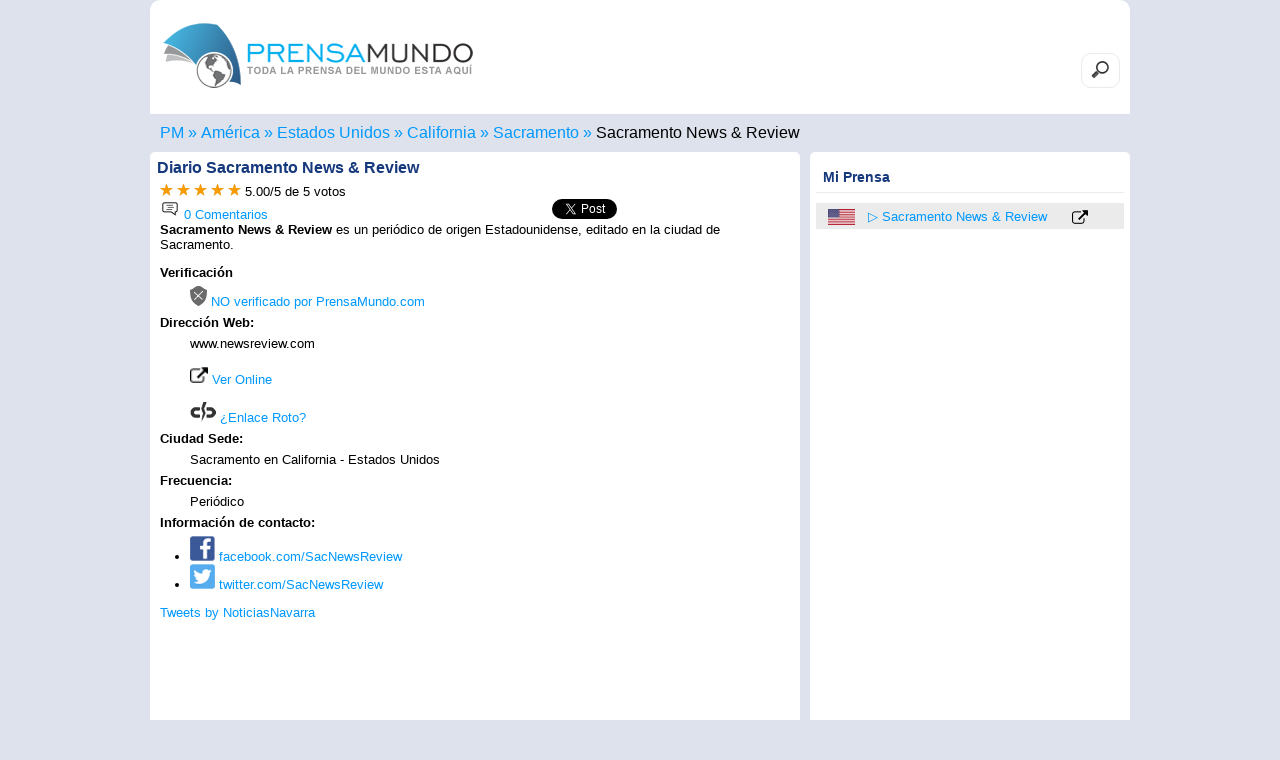

--- FILE ---
content_type: text/html; charset=UTF-8
request_url: https://www.prensamundo.com/estados-unidos/sacramento/sacramento-news-review.html
body_size: 11798
content:
<!DOCTYPE html>
<html lang="es">
	<head>
		<meta charset="utf-8">
		<title>▷ Sacramento News & Review - Sacramento - PrensaMundo.com</title>
		
		<meta name="DC.language" content="es"><meta name="viewport" content="width=device-width,initial-scale=1"><!--[if lt IE 9]><script src="http://html5shiv.googlecode.com/svn/trunk/html5.js"></script><![endif]--><link rel="icon" href="https://www.prensamundo.com/favicon.ico" sizes="16x16 32x32 48x48" type="image/vnd.microsoft.icon"><link rel='stylesheet' type='text/css' href='../../..//css/prensamundo.css' media="all"><link rel="canonical" href="https://www.prensamundo.com/estados-unidos/sacramento/sacramento-news-review.html" /><link rel="alternate" hreflang="x-default" href="https://www.prensamundo.com/estados-unidos/sacramento/sacramento-news-review.html"><meta name="robots" content="index, follow"><meta name="googlebot" content="index, follow"><script type="text/javascript" src="../../../js/js.js" async></script><script async src="//pagead2.googlesyndication.com/pagead/js/adsbygoogle.js"></script><script async>(adsbygoogle = window.adsbygoogle || []).push({google_ad_client: "ca-pub-1212625203745378",enable_page_level_ads: true});</script><!-- Global site tag (gtag.js) - Google Analytics --><script async src="https://www.googletagmanager.com/gtag/js?id=UA-7504768-1"></script><script>window.dataLayer = window.dataLayer || [];function gtag(){dataLayer.push(arguments);}gtag('js', new Date());gtag('config', 'UA-7504768-1');</script><script>var esdiario=false;</script>		<meta name="Keywords" content="Sacramento News & Review, diarios, periodicos diarios, prensa, periodicos, digital, prensa escrita, informacion, noticias, actualidad,Sacramento, Estados Unidos">
		<meta name="description" content="Periódico Sacramento News & Review ofrece sus servicios en la ciudad de Sacramento, el diario Sacramento News & Review contiene información actualizada de lo que acontece en Sacramento de Estados Unidos  en PrensaMundo.com">
		<script>esdiario=true; var externo="out";</script>
		<script type="text/javascript">var votacionActual= 10;</script>
		<meta property="og:url"           content="https://www.prensamundo.com/estados-unidos/sacramento/sacramento-news-review.html" />
		<meta property="og:type"          content="website" />
		<meta property="og:title"         content="Sacramento News & Review - PrensaMundo.com" />
		<meta property="og:description"   content="Periódico Sacramento News & Review ofrece sus servicios en la ciudad de Sacramento, el diario Sacramento News & Review contiene información actualizada de lo que acontece en Sacramento de Estados Unidos" />
		<meta property="og:image"         content="https://www.prensamundo.com/nuevas_banderas/logo-prensamundo.png" />
		<link rel="alternate" href="https://jornais.prensamundo.com/estados-unidos/sacramento/sacramento-news-review.html" hreflang="pt" />
		<link rel="alternate" href="https://newspapers.prensamundo.com/united-states/sacramento/sacramento-news-review.html" hreflang="en" />
		<link rel="alternate" href="https://journaux.prensamundo.com/etats-unis/sacramento/sacramento-news-review.html" hreflang="fr" />
		<link rel="alternate" href="https://giornali.prensamundo.com/stati-uniti/sacramento/sacramento-news-review.html" hreflang="it" />
<script type="application/ld+json">
{
  "@context": "https://schema.org/", 
  "@type": "BreadcrumbList", 
  "itemListElement": [{
    "@type": "ListItem", 
    "position": 1, 
    "name": "Prensa Mundo",
    "item": "https://www.prensamundo.com"  
  },{
    "@type": "ListItem", 
    "position": 2, 
    "name": "América",
    "item": "https://www.prensamundo.com/america.htm"  
  },{
    "@type": "ListItem", 
    "position": 3, 
    "name": "Estados Unidos",
    "item": "https://www.prensamundo.com/estados-unidos.html"  
  }  ,{
    "@type": "ListItem", 
    "position": 4, 
    "name": "California",
    "item": "https://www.prensamundo.com/estados-unidos/california.htm"  
  }
    ,{
    "@type": "ListItem", 
    "position": 5, 
    "name": "Sacramento",
    "item": "https://www.prensamundo.com/estados-unidos/sacramento.html"  
  },{
    "@type": "ListItem", 
    "position": 6, 
    "name": "Sacramento News & Review",
    "item": "https://www.prensamundo.com/estados-unidos/sacramento/sacramento-news-review.html"  
  }]
}
</script>
   </head>
   <body onload="visitas('9646','../../../');refreX('../../../nuevas_banderas/');">
         <header><figure><a href="https://www.prensamundo.com/" title='Prensa del Mundo en Español'><img src="../../../nuevas_banderas/logo-prensamundo.png" width="310" height='85' alt="Prensa escrita y prensa digital en español" title="Prensa Mundial en español" /></a></figure><form method='post' action='../../../buscardiario.php' id='busca' class='busca'><input type="search" placeholder="Buscar en PrensaMundo" name="palabra" minlength="2" maxlength='30' required></form></header>      <nav class='caja'><ul class="breadcrumb"><li><a href="https://www.prensamundo.com/" title="Inicio"><span>PM</span></a></li><li><a href="../../../america.htm" title='Periódicos Americanos'><span>América</span></a></li><li><a href="../../../estados-unidos.html" title='Periódicos Estadounidenses'><span>Estados Unidos</span></a></li><li><a href="../../../estados-unidos/california.htm" title='Periódicos en California'><span>California</span></a></li><li><a href="../../../estados-unidos/sacramento.html" title='Periódicos en Sacramento'><span>Sacramento</span></a></li><li><a href="../../../estados-unidos/sacramento/sacramento-news-review.html" title="Medio informativo Sacramento News & Review"><span>Sacramento News & Review</span></a></li></ul></nav>
	<div id="fb-root"></div>
  <script>(function(d, s, id) {
    var js, fjs = d.getElementsByTagName(s)[0];
    if (d.getElementById(id)) return;
    js = d.createElement(s); js.id = id;
	js.async=true;
    js.src = "https://connect.facebook.net/es_ES/sdk.js#xfbml=1&version=v3.0";
    fjs.parentNode.insertBefore(js, fjs);
  }(document, 'script', 'facebook-jssdk'));</script>
      <section>
        <article>
			<aside class='bloque1'>
			<div>
				<h1>Diario <span class='fn'>Sacramento News & Review</span></h1>
				<div id='subh1'>
				<div id='forDes'>
					<span><span class="estrellas">
					<span><a onmouseover="cargar(1,'../../../nuevas_banderas/');" href="javascript:slc(1,9646,'../../../');" onmouseout="refreX('../../../nuevas_banderas/')" title='Deficiente'><img id="est1" height="12" width="13" src="../../../nuevas_banderas/starsi.gif" alt='Deficiente' title='1 - Deficiente' /></a></span>
					<span><a onmouseover="cargar(2,'../../../nuevas_banderas/');" href="javascript:slc(2,9646,'../../../');" onmouseout="refreX('../../../nuevas_banderas/')" title='Regular'><img id="est2" height="12" width="13" src="../../../nuevas_banderas/starno.gif" alt='Regular' title='2 - Regular' /></a></span>
					<span><a onmouseover="cargar(3,'../../../nuevas_banderas/');" href="javascript:slc(3,9646,'../../../');" onmouseout="refreX('../../../nuevas_banderas/')" title='Bueno'><img id="est3" height="12" width="13" src="../../../nuevas_banderas/starno.gif" alt='Bueno' title='3 - Bueno' /></a></span>
					<span><a onmouseover="cargar(4,'../../../nuevas_banderas/');" href="javascript:slc(4,9646,'../../../');" onmouseout="refreX('../../../nuevas_banderas/')" title='Muy bueno'><img id="est4" height="12" width="13" src="../../../nuevas_banderas/starno.gif" alt='Muy bueno' title='4 - Muy bueno' /></a></span>
					<span><a onmouseover="cargar(5,'../../../nuevas_banderas/');" href="javascript:slc(5,9646,'../../../');" onmouseout="refreX('../../../nuevas_banderas/')" title='Excelente'><img id="est5" height="12" width="13" src="../../../nuevas_banderas/starno.gif" alt='Excelente' title='Excelente' /></a></span> 
					</span>
					</span>
					
					<span> <span class="average" id="avg">5.00</span>/<span class="best">5</span>
					</span> de <span class="votes" id="votos">5</span> votos 
					<span id='mensaje'></span>
				</div>
				
				</div>
				
				</div>
				<div class='shares'><div class='flotaizq'><a href='#comentarios' title="0 Comentarios para Sacramento News & Review"><img src='../../../nuevas_banderas/comentarios.png' width='20' height='20' alt="0 Comentarios Sacramento News & Review" title="0 Comentarios Sacramento News & Review"> 0 Comentarios</a></div>				<div class="fb-like" data-href="http://www.prensamundo.com/estados-unidos/sacramento/sacramento-news-review.html" data-layout="button_count" data-action="like" data-size="small" data-show-faces="true" data-share="true"></div><span class='twit'><a href="http://twitter.com/share" class="twitter-share-button" data-count="none">Tweet</a><script type="text/javascript">// <![CDATA[
(function() {
        var twitterScriptTag = document.createElement('script');
        twitterScriptTag.type = 'text/javascript';
        twitterScriptTag.async = true;
        twitterScriptTag.src = '//platform.twitter.com/widgets.js';
        var s = document.getElementsByTagName('script')[0];
        s.parentNode.insertBefore(twitterScriptTag, s);
})();
// ]]></script></span></div>
				</div>
								<div class='p'><p>				<div><strong>Sacramento News & Review</strong> es un periódico de origen Estadounidense, editado en la ciudad de Sacramento.</div>								<div class='publicidadInterna'><script async src="//pagead2.googlesyndication.com/pagead/js/adsbygoogle.js"></script><!-- PM2019_Bloque1_1 --><ins class="adsbygoogle" style="display:block" data-ad-client="ca-pub-1212625203745378" data-full-width-responsive="true"></ins>
<script>
    if (Math.random() < .5) {
      mySlotId = '7391308623';//PM2019_Bloque1_1
	  AdFormat="auto"
    } else {
      mySlotId = '5433964704';//PM2020_LinksB1
	  AdFormat="link"
    }
    (adsbygoogle = window.adsbygoogle || []).push({
      params: { google_ad_slot: mySlotId,google_ad_format:AdFormat }
    });
</script></div>				<dl>
				<dt>Verificación</dt><dd><span><a href='#' title='Periódico Sin Verificar por PrensaMundo.com'><img src='../../../nuevas_banderas/nook.png' width='17' height='20' alt='Diario no Verificado'> NO verificado por PrensaMundo.com</a></span></dd>
																<dt>Dirección Web: </dt><dd>www.newsreview.com <br><br><div><a href='http://www.prensamundo.com/estados-unidos/sacramento/sacramento-news-review/online.html' rel='nofollow' title="Ver Online Sacramento News & Review" target='_blank'><img src='../../../nuevas_banderas/link-externo.png' width='18' height='18' alt="Enlace Externo Sacramento News & Review" title="Enlace Externo Sacramento News & Review"> Ver Online</a></div><br><div class=''><a href= "javascript:enlaceRoto('www.newsreview.com','../../../')" title='Reportar Enlace Roto'><img src='../../../nuevas_banderas/enlace-roto.gif' width='26' height='20' alt="Reporte Enlace Roto Sacramento News & Review" title="Reporte Enlace Roto Sacramento News & Review"> ¿Enlace Roto?</a></div></dd>
																<dt>Ciudad Sede:</dt><dd>Sacramento en California - Estados Unidos</dd>
								<dt>Frecuencia: </dt><dd>Periódico</dd>
																								<dt>Información de contacto: </dt>
				<dd>
				<ul>
					<li><a href='https://facebook.com/SacNewsReview' title='Facebook Sacramento News & Review'><img src='../../../nuevas_banderas/pm-facebook.png' alt='Cuenta Facebook Sacramento News & Review' title='Facebook Sacramento News & Review' width='25' height='25'> facebook.com/SacNewsReview</a></li>					<li><a href='https://twitter.com/SacNewsReview' title='Twitter Sacramento News & Review'><img src='../../../nuevas_banderas/pm-twitter.png' alt='Cuenta Twitter Sacramento News & Review' title='Twitter Sacramento News & Review' width='25' height='25'> twitter.com/SacNewsReview</a></li>																			</ul>
				</dd>
												</dl>
								<div id='twits'><a class="twitter-timeline" href="https://twitter.com/SacNewsReview?ref_src=twsrc%5Etfw"  data-width="100%" data-height="400" data-tweet-limit="2">Tweets by NoticiasNavarra</a> <script async src="https://platform.twitter.com/widgets.js" charset="utf-8"></script> </div>				<h2 id='comentarios'><img src='../../../nuevas_banderas/comentarios.png' width='20' height='20' alt='Comentarios Sacramento News & Review' title='Comentarios Sacramento News & Review'> Comentarios y opiniones del diario Sacramento News & Review</h2><div class='sep sep2'>Se el/la primero/a en comentar sobre el periódico Sacramento News & Review</div><form method='post' name='f1' id='idenvio' action='#enviado'><fieldset><legend>Escriba su comentario</legend><div class='gray2'>PrensaMundo.com se reserva el derecho de eliminar comentarios que se consideren fuera de lugar, sin necesidad de comunicación previa al usuario.</div><label><input id="nombre" name="nombre" type="text" placeholder="(*) Ingrese su nombre" required size="50"></label><label><input id="email" name="email" type="email" placeholder="(*) Correo electrónico (no será publicado)" required size="50"></label><label><textarea id="comentario" name="comentario" placeholder="(*) Comentario...(Permitido 600 caracteres)" required maxlength="600"></textarea></label><input type='hidden' name='iddiarioX' id='iddiarioX' value='9646'><input type='button' value='Enviar Comentario' class='btn' onclick='validar2(this.form,"../../../")'><div class='msg'>(*) Campo obligatorio</div></fieldset></form>				</p>
				</div>
			</aside>
			
			<aside class='bloque2'>
			<script>
if (esdiario){
	var url=location.href;
	url=url.split("mundo.com/");
	url=url[1];
	url=url.split("#");
	url=url[0];
	var pais=url.split("/");
	pais=pais[0];
	url=url+","+pais+","+externo;
	var diario=document.title;
	diario=diario.split(" - ");
	diario=diario[0];
	for(i=10;i>0;i--){
			j=i-1;
			if (getCookie("url"+i)==url) { 
				setCookie("per"+i, "", 0);
				setCookie("url"+i, "", 0);
				for (ii=i;ii<=10;ii++){
					ji=ii+1;
					setCookie("per"+ii, getCookie("per"+ji), 365);
					setCookie("url"+ii, getCookie("url"+ji), 365);
				}
			}
	}
	for(i=10;i>1;i--){
			j=i-1;
			if (getCookie("url"+i)!=url) {					
				setCookie("per"+i, getCookie("per"+j), 365);
				setCookie("url"+i, getCookie("url"+j), 365);
			}
	}
	setCookie("per"+1, diario, 365);
	setCookie("url"+1, url, 365);
}
function elim(n){
	setCookie("per"+n, "", 0);
	setCookie("url"+n, "", 0);
	for (ii=n;ii<=10;ii++){
		ji=ii+1;
		setCookie("per"+ii, getCookie("per"+ji), 365);
		setCookie("url"+ii, getCookie("url"+ji), 365);
	}
	location.reload();
	
	/*
	var node = document.getElementById('der' + n);
	node.parentNode.removeChild(node);*/
}
</script>
<script>
if (getCookie("per"+1)!="") document.write("<h2>Mi Prensa</h2><ul class='ulder' id='XXX'>");
if (location.pathname=='/') finar=6;else finar=10;
for(i=1;i<=finar;i++){
		if (getCookie("per"+i)!="") {
			soplit = getCookie("url"+i).split(',');
			uno=soplit[0];
			resoplit= uno.split('/');
						resoplit[2]=resoplit[2].replace(".html", "");
						document.write("<li id='der"+i+"'><a href='../../../"+soplit[1]+".html' title='"+soplit[1]+"'><img src='../../../nuevas_banderas/"+soplit[1]+".png' width='27' height='16'></a> <a href='../../../"+soplit[0]+"'>"+getCookie("per"+i)+"</a>");
			if (soplit[2]=="in")
			document.write("<a href='../../../"+resoplit[0]+"/"+resoplit[1]+"/"+resoplit[2]+".html' title='Ver "+getCookie("per"+i)+"'><img src='../../../nuevas_banderas/link-interno.png' width='16' height='16' alt='Enlace Diario "+getCookie("per"+i)+"'></a><a href='javascript:elim("+i+")' class='elim' title='Eliminar de la lista'>X</a></li>");
			else 
			document.write("<a href='../../../"+resoplit[0]+"/"+resoplit[1]+"/"+resoplit[2]+"/online.html' title='Ver Online "+getCookie("per"+i)+"' target='_blank'><img src='../../../nuevas_banderas/link-externo.png' width='16' height='16' alt='Enlace Externo Diario "+getCookie("per"+i)+"'></a><a href='javascript:elim("+i+")' class='elim' title='Eliminar de la lista'>X</a></li>");
		}
	}
if (getCookie("per"+1)!="") document.write("</ul>");
</script>
			<div class='pubDerecha'><script async src="https://pagead2.googlesyndication.com/pagead/js/adsbygoogle.js"></script><!-- PM Links resp dere --><ins class="adsbygoogle" style="display:block;width:300px;height:250px" data-ad-client="ca-pub-1212625203745378" data-ad-slot="9581622532" data-ad-format="link" data-full-width-responsive="true"></ins><script> (adsbygoogle = window.adsbygoogle || []).push({});</script></div>			<h2>Prensa de Hoy</h2><ul class='ulder'>
<li><a href='../../../polonia.html' title='Polonia'><img src='../../../nuevas_banderas/polonia.png' width='27' height='16' alt='Polonia' title='Polonia'></a><a href='../../../polonia/varsovia/gazeta-polska-codziennie.html' title="Gazeta Polska Codziennie">Gazeta Polska Codziennie</a><a href='../../../polonia/varsovia/gazeta-polska-codziennie/online.html' rel='nofollow' title="Ver Gazeta Polska Codziennie" target='_blank'><img src='../../../nuevas_banderas/link-externo.png' width='16' height='16' alt="Ver Gazeta Polska Codziennie" title="Ver Gazeta Polska Codziennie"></a></li><li><a href='../../../estados-unidos.html' title='Estados Unidos'><img src='../../../nuevas_banderas/estados-unidos.png' width='27' height='16' alt='Estados Unidos' title='Estados Unidos'></a><a href='../../../estados-unidos/fayette-pa/daily-courier.html' title="Daily Courier">Daily Courier</a><a href='../../../estados-unidos/fayette-pa/daily-courier/online.html' rel='nofollow' title="Ver Daily Courier" target='_blank'><img src='../../../nuevas_banderas/link-externo.png' width='16' height='16' alt="Ver Daily Courier" title="Ver Daily Courier"></a></li><li><a href='../../../uruguay.html' title='Uruguay'><img src='../../../nuevas_banderas/uruguay.png' width='27' height='16' alt='Uruguay' title='Uruguay'></a><a href='../../../uruguay/guichon/el-guichonense.html' title="El Guichonense">El Guichonense</a><a href='../../../uruguay/guichon/el-guichonense/online.html' rel='nofollow' title="Ver El Guichonense" target='_blank'><img src='../../../nuevas_banderas/link-externo.png' width='16' height='16' alt="Ver El Guichonense" title="Ver El Guichonense"></a></li><li><a href='../../../estados-unidos.html' title='Estados Unidos'><img src='../../../nuevas_banderas/estados-unidos.png' width='27' height='16' alt='Estados Unidos' title='Estados Unidos'></a><a href='../../../estados-unidos/morris-minnesota/morris-sun-tribune.html' title="Morris Sun and Tribune">Morris Sun and Tribune</a><a href='../../../estados-unidos/morris-minnesota/morris-sun-tribune/online.html' rel='nofollow' title="Ver Morris Sun and Tribune" target='_blank'><img src='../../../nuevas_banderas/link-externo.png' width='16' height='16' alt="Ver Morris Sun and Tribune" title="Ver Morris Sun and Tribune"></a></li><li><a href='../../../mexico.html' title='Mexico'><img src='../../../nuevas_banderas/mexico.png' width='27' height='16' alt='Mexico' title='Mexico'></a><a href='../../../mexico/mexico-df/diario-oficial-en-terra.html' title="Diario Oficial En Terra">Diario Oficial En Terra</a><a href='../../../mexico/mexico-df/diario-oficial-en-terra/online.html' rel='nofollow' title="Ver Diario Oficial En Terra" target='_blank'><img src='../../../nuevas_banderas/link-externo.png' width='16' height='16' alt="Ver Diario Oficial En Terra" title="Ver Diario Oficial En Terra"></a></li><li><a href='../../../estados-unidos.html' title='Estados Unidos'><img src='../../../nuevas_banderas/estados-unidos.png' width='27' height='16' alt='Estados Unidos' title='Estados Unidos'></a><a href='../../../estados-unidos/battle-mountain/mountain-bugle.html' title="Mountain Bugle">Mountain Bugle</a><a href='../../../estados-unidos/battle-mountain/mountain-bugle/online.html' rel='nofollow' title="Ver Mountain Bugle" target='_blank'><img src='../../../nuevas_banderas/link-externo.png' width='16' height='16' alt="Ver Mountain Bugle" title="Ver Mountain Bugle"></a></li></ul>			</aside>
		</article>
		<aside class='mod1'>
<h2>Prensa en Español</h2>
<ul><li><a href='https://www.prensamundo.com/estados-unidos.html' title='Estados Unidos'><img src='https://www.prensamundo.com/nuevas_banderas/estados-unidos.png' width='56' height='33' alt='Estados Unidos' title='Estados Unidos'></a></li><li><a href='https://www.prensamundo.com/mexico.html' title='Mexico'><img src='https://www.prensamundo.com/nuevas_banderas/mexico.png' width='56' height='33' alt='Mexico' title='Mexico'></a></li><li><a href='https://www.prensamundo.com/argentina.html' title='Argentina'><img src='https://www.prensamundo.com/nuevas_banderas/argentina.png' width='56' height='33' alt='Argentina' title='Argentina'></a></li><li><a href='https://www.prensamundo.com/espana.html' title='España'><img src='https://www.prensamundo.com/nuevas_banderas/espana.png' width='56' height='33' alt='España' title='España'></a></li><li><a href='https://www.prensamundo.com/venezuela.html' title='Venezuela'><img src='https://www.prensamundo.com/nuevas_banderas/venezuela.png' width='56' height='33' alt='Venezuela' title='Venezuela'></a></li><li><a href='https://www.prensamundo.com/chile.html' title='Chile'><img src='https://www.prensamundo.com/nuevas_banderas/chile.png' width='56' height='33' alt='Chile' title='Chile'></a></li><li><a href='https://www.prensamundo.com/el-salvador.html' title='El Salvador'><img src='https://www.prensamundo.com/nuevas_banderas/el-salvador.png' width='56' height='33' alt='El Salvador' title='El Salvador'></a></li><li><a href='https://www.prensamundo.com/colombia.html' title='Colombia'><img src='https://www.prensamundo.com/nuevas_banderas/colombia.png' width='56' height='33' alt='Colombia' title='Colombia'></a></li><li><a href='https://www.prensamundo.com/peru.html' title='Perú'><img src='https://www.prensamundo.com/nuevas_banderas/peru.png' width='56' height='33' alt='Perú' title='Perú'></a></li><li><a href='https://www.prensamundo.com/ecuador.html' title='Ecuador'><img src='https://www.prensamundo.com/nuevas_banderas/ecuador.png' width='56' height='33' alt='Ecuador' title='Ecuador'></a></li><li><a href='https://www.prensamundo.com/uruguay.html' title='Uruguay'><img src='https://www.prensamundo.com/nuevas_banderas/uruguay.png' width='56' height='33' alt='Uruguay' title='Uruguay'></a></li><li><a href='https://www.prensamundo.com/bolivia.html' title='Bolivia'><img src='https://www.prensamundo.com/nuevas_banderas/bolivia.png' width='56' height='33' alt='Bolivia' title='Bolivia'></a></li><li><a href='https://www.prensamundo.com/honduras.html' title='Honduras'><img src='https://www.prensamundo.com/nuevas_banderas/honduras.png' width='56' height='33' alt='Honduras' title='Honduras'></a></li><li><a href='https://www.prensamundo.com/costa-rica.html' title='Costa Rica'><img src='https://www.prensamundo.com/nuevas_banderas/costa-rica.png' width='56' height='33' alt='Costa Rica' title='Costa Rica'></a></li><li><a href='https://www.prensamundo.com/guatemala.html' title='Guatemala'><img src='https://www.prensamundo.com/nuevas_banderas/guatemala.png' width='56' height='33' alt='Guatemala' title='Guatemala'></a></li><li><a href='https://www.prensamundo.com/paraguay.html' title='Paraguay'><img src='https://www.prensamundo.com/nuevas_banderas/paraguay.png' width='56' height='33' alt='Paraguay' title='Paraguay'></a></li><li><a href='https://www.prensamundo.com/panama.html' title='Panama'><img src='https://www.prensamundo.com/nuevas_banderas/panama.png' width='56' height='33' alt='Panama' title='Panama'></a></li><li><a href='https://www.prensamundo.com/republica-dominicana.html' title='Republica Dominicana'><img src='https://www.prensamundo.com/nuevas_banderas/republica-dominicana.png' width='56' height='33' alt='República Dominicana' title='República Dominicana'></a></li><li><a href='https://www.prensamundo.com/cuba.html' title='Cuba'><img src='https://www.prensamundo.com/nuevas_banderas/cuba.png' width='56' height='33' alt='Cuba' title='Cuba'></a></li><li><a href='https://www.prensamundo.com/puerto-rico.html' title='Puerto Rico'><img src='https://www.prensamundo.com/nuevas_banderas/puerto-rico.png' width='56' height='33' alt='Puerto Rico' title='Puerto Rico'></a></li><li><a href='https://www.prensamundo.com/nicaragua.html' title='Nicaragua'><img src='https://www.prensamundo.com/nuevas_banderas/nicaragua.png' width='56' height='33' alt='Nicaragua' title='Nicaragua'></a></li></ul></aside>		<script>function act10(num,t){document.getElementById(t+"1").className = "inact";document.getElementById(t+"2").className = "inact";document.getElementById(t+"3").className = "inact";document.getElementById(t+""+num).className = "act";document.getElementById(t+'101').className='invisible';document.getElementById(t+'102').className='invisible';document.getElementById(t+'103').className='invisible';document.getElementById(t+'10'+num).className='visible';}</script>
<aside class='mod2' id='t10menu'><h2><a href='https://www.prensamundo.com/top-10-prensa.php' title='Ranking Mundial'>Top 10 Diarios</a> en español</h2><ul class='t10menu'><li class='act' id='t1'><a href='#t10menu' title='Top 10 Visitas a periódicos en PrensaMundo.com' onclick='act10("1","t")'>+ Visitados</a></li><li class='inact' id='t2'><a href='#t10menu' title='Top 10 diarios Ranking Mundial' onclick='act10("2","t")'><span class='no768'>Mejor</span> <span>Ranking</span></a></li><li class='inact' id='t3'><a href='#t10menu' title='Top 10 prensa mejor valorada' onclick='act10("3","t")'><span class='no768'>Mejores</span> <span>Votados</span></a></li></ul><ul id='t101' class='visible'><li><span><a href='#' title='Periódico no Verificado por PrensaMundo.com'><img src='https://www.prensamundo.com/nuevas_banderas/nook.png' width='17' height='20' alt='Diario no Verificado' title='Periodico no Verificado'></a></span><span  class='sp2'><a href='https://www.prensamundo.com/el-salvador/san-salvador/la-pagina.html' title="La Página">La Página</a></span><span class='flotader'><a href='https://www.prensamundo.com/el-salvador.html' title="El Salvador"><img src='https://www.prensamundo.com/nuevas_banderas/el-salvador.png' width='27' height='16' alt='El Salvador' title='El Salvador'></a></span><span class='flotader'>4 <img src='https://www.prensamundo.com/nuevas_banderas/starsi.gif' width='13' height='12' alt='4 Estrellas' title='4 Estrellas'></span><span class='flotader'><a href='../../../el-salvador/san-salvador/la-pagina/online.html' title="Ver La Página" target='_blank'><img src='https://www.prensamundo.com/nuevas_banderas/link-externo.png' width='16' height='16' alt="Ver La Página" title="Ver La Página"></a></span></li><li><span><a href='#' title='Periódico no Verificado por PrensaMundo.com'><img src='https://www.prensamundo.com/nuevas_banderas/nook.png' width='17' height='20' alt='Diario no Verificado' title='Periodico no Verificado'></a></span><span  class='sp2'><a href='https://www.prensamundo.com/el-salvador/san-salvador/el-diario-de-hoy.html' title="El Diario de Hoy">El Diario de Hoy</a></span><span class='flotader'><a href='https://www.prensamundo.com/el-salvador.html' title="El Salvador"><img src='https://www.prensamundo.com/nuevas_banderas/el-salvador.png' width='27' height='16' alt='El Salvador' title='El Salvador'></a></span><span class='flotader'>5 <img src='https://www.prensamundo.com/nuevas_banderas/starsi.gif' width='13' height='12' alt='5 Estrellas' title='5 Estrellas'></span><span class='flotader'><a href='../../../el-salvador/san-salvador/el-diario-de-hoy/online.html' title="Ver El Diario de Hoy" target='_blank'><img src='https://www.prensamundo.com/nuevas_banderas/link-externo.png' width='16' height='16' alt="Ver El Diario de Hoy" title="Ver El Diario de Hoy"></a></span></li><li><span><a href='#' title='Periódico no Verificado por PrensaMundo.com'><img src='https://www.prensamundo.com/nuevas_banderas/nook.png' width='17' height='20' alt='Diario no Verificado' title='Periodico no Verificado'></a></span><span  class='sp2'><a href='https://www.prensamundo.com/el-salvador/san-salvador/la-prensa-grafica.html' title="La Prensa Gráfica">La Prensa Gráfica</a></span><span class='flotader'><a href='https://www.prensamundo.com/el-salvador.html' title="El Salvador"><img src='https://www.prensamundo.com/nuevas_banderas/el-salvador.png' width='27' height='16' alt='El Salvador' title='El Salvador'></a></span><span class='flotader'>5 <img src='https://www.prensamundo.com/nuevas_banderas/starsi.gif' width='13' height='12' alt='5 Estrellas' title='5 Estrellas'></span><span class='flotader'><a href='../../../el-salvador/san-salvador/la-prensa-grafica/online.html' title="Ver La Prensa Gráfica" target='_blank'><img src='https://www.prensamundo.com/nuevas_banderas/link-externo.png' width='16' height='16' alt="Ver La Prensa Gráfica" title="Ver La Prensa Gráfica"></a></span></li><li><span><a href='#' title='Periódico no Verificado por PrensaMundo.com'><img src='https://www.prensamundo.com/nuevas_banderas/nook.png' width='17' height='20' alt='Diario no Verificado' title='Periodico no Verificado'></a></span><span  class='sp2'><a href='https://www.prensamundo.com/chile/santiago-de-chile/la-nacion.html' title="La Nacion">La Nacion</a></span><span class='flotader'><a href='https://www.prensamundo.com/chile.html' title="Chile"><img src='https://www.prensamundo.com/nuevas_banderas/chile.png' width='27' height='16' alt='Chile' title='Chile'></a></span><span class='flotader'>4 <img src='https://www.prensamundo.com/nuevas_banderas/starsi.gif' width='13' height='12' alt='4 Estrellas' title='4 Estrellas'></span><span class='flotader'><a href='../../../chile/santiago-de-chile/la-nacion/online.html' title="Ver La Nacion" target='_blank'><img src='https://www.prensamundo.com/nuevas_banderas/link-externo.png' width='16' height='16' alt="Ver La Nacion" title="Ver La Nacion"></a></span></li><li><span><a href='#' title='Periódico no Verificado por PrensaMundo.com'><img src='https://www.prensamundo.com/nuevas_banderas/nook.png' width='17' height='20' alt='Diario no Verificado' title='Periodico no Verificado'></a></span><span  class='sp2'><a href='https://www.prensamundo.com/mexico/puerto-vallarta/siempre-libres.html' title="El Sol - Siempre Libres">El Sol - Siempre Libres</a></span><span class='flotader'><a href='https://www.prensamundo.com/mexico.html' title="Mexico"><img src='https://www.prensamundo.com/nuevas_banderas/mexico.png' width='27' height='16' alt='Mexico' title='Mexico'></a></span><span class='flotader'>3 <img src='https://www.prensamundo.com/nuevas_banderas/starsi.gif' width='13' height='12' alt='3 Estrellas' title='3 Estrellas'></span><span class='flotader'><a href='../../../mexico/puerto-vallarta/siempre-libres/online.html' title="Ver El Sol - Siempre Libres" target='_blank'><img src='https://www.prensamundo.com/nuevas_banderas/link-externo.png' width='16' height='16' alt="Ver El Sol - Siempre Libres" title="Ver El Sol - Siempre Libres"></a></span></li><li><span><a href='#' title='Periódico no Verificado por PrensaMundo.com'><img src='https://www.prensamundo.com/nuevas_banderas/nook.png' width='17' height='20' alt='Diario no Verificado' title='Periodico no Verificado'></a></span><span  class='sp2'><a href='https://www.prensamundo.com/espana/madrid/marca.html' title="Marca">Marca</a></span><span class='flotader'><a href='https://www.prensamundo.com/espana.html' title="España"><img src='https://www.prensamundo.com/nuevas_banderas/espana.png' width='27' height='16' alt='España' title='España'></a></span><span class='flotader'>4 <img src='https://www.prensamundo.com/nuevas_banderas/starsi.gif' width='13' height='12' alt='4 Estrellas' title='4 Estrellas'></span><span class='flotader'><a href='../../../espana/madrid/marca/online.html' title="Ver Marca" target='_blank'><img src='https://www.prensamundo.com/nuevas_banderas/link-externo.png' width='16' height='16' alt="Ver Marca" title="Ver Marca"></a></span></li><li><span><a href='#' title='Periódico no Verificado por PrensaMundo.com'><img src='https://www.prensamundo.com/nuevas_banderas/nook.png' width='17' height='20' alt='Diario no Verificado' title='Periodico no Verificado'></a></span><span  class='sp2'><a href='https://www.prensamundo.com/venezuela/caracas/el-nacional.html' title="El Nacional">El Nacional</a></span><span class='flotader'><a href='https://www.prensamundo.com/venezuela.html' title="Venezuela"><img src='https://www.prensamundo.com/nuevas_banderas/venezuela.png' width='27' height='16' alt='Venezuela' title='Venezuela'></a></span><span class='flotader'>5 <img src='https://www.prensamundo.com/nuevas_banderas/starsi.gif' width='13' height='12' alt='5 Estrellas' title='5 Estrellas'></span><span class='flotader'><a href='../../../venezuela/caracas/el-nacional/online.html' title="Ver El Nacional" target='_blank'><img src='https://www.prensamundo.com/nuevas_banderas/link-externo.png' width='16' height='16' alt="Ver El Nacional" title="Ver El Nacional"></a></span></li><li><span><a href='#' title='Periódico no Verificado por PrensaMundo.com'><img src='https://www.prensamundo.com/nuevas_banderas/nook.png' width='17' height='20' alt='Diario no Verificado' title='Periodico no Verificado'></a></span><span  class='sp2'><a href='https://www.prensamundo.com/argentina/buenos-aires/clarin.html' title="Clarín">Clarín</a></span><span class='flotader'><a href='https://www.prensamundo.com/argentina.html' title="Argentina"><img src='https://www.prensamundo.com/nuevas_banderas/argentina.png' width='27' height='16' alt='Argentina' title='Argentina'></a></span><span class='flotader'>5 <img src='https://www.prensamundo.com/nuevas_banderas/starsi.gif' width='13' height='12' alt='5 Estrellas' title='5 Estrellas'></span><span class='flotader'><a href='../../../argentina/buenos-aires/clarin/online.html' title="Ver Clarín" target='_blank'><img src='https://www.prensamundo.com/nuevas_banderas/link-externo.png' width='16' height='16' alt="Ver Clarín" title="Ver Clarín"></a></span></li><li><span><a href='#' title='Periódico no Verificado por PrensaMundo.com'><img src='https://www.prensamundo.com/nuevas_banderas/nook.png' width='17' height='20' alt='Diario no Verificado' title='Periodico no Verificado'></a></span><span  class='sp2'><a href='https://www.prensamundo.com/espana/madrid/el-pais.html' title="El País">El País</a></span><span class='flotader'><a href='https://www.prensamundo.com/espana.html' title="España"><img src='https://www.prensamundo.com/nuevas_banderas/espana.png' width='27' height='16' alt='España' title='España'></a></span><span class='flotader'>5 <img src='https://www.prensamundo.com/nuevas_banderas/starsi.gif' width='13' height='12' alt='5 Estrellas' title='5 Estrellas'></span><span class='flotader'><a href='../../../espana/madrid/el-pais/online.html' title="Ver El País" target='_blank'><img src='https://www.prensamundo.com/nuevas_banderas/link-externo.png' width='16' height='16' alt="Ver El País" title="Ver El País"></a></span></li><li><span><a href='#' title='Periódico no Verificado por PrensaMundo.com'><img src='https://www.prensamundo.com/nuevas_banderas/nook.png' width='17' height='20' alt='Diario no Verificado' title='Periodico no Verificado'></a></span><span  class='sp2'><a href='https://www.prensamundo.com/el-salvador/san-salvador/el-mundo.html' title="El Mundo">El Mundo</a></span><span class='flotader'><a href='https://www.prensamundo.com/el-salvador.html' title="El Salvador"><img src='https://www.prensamundo.com/nuevas_banderas/el-salvador.png' width='27' height='16' alt='El Salvador' title='El Salvador'></a></span><span class='flotader'>3 <img src='https://www.prensamundo.com/nuevas_banderas/starsi.gif' width='13' height='12' alt='3 Estrellas' title='3 Estrellas'></span><span class='flotader'><a href='../../../el-salvador/san-salvador/el-mundo/online.html' title="Ver El Mundo" target='_blank'><img src='https://www.prensamundo.com/nuevas_banderas/link-externo.png' width='16' height='16' alt="Ver El Mundo" title="Ver El Mundo"></a></span></li></ul><ul id='t102' class='invisible'><li><span><img src='https://www.prensamundo.com/nuevas_banderas/nook.png' width='17' height='20' alt='Periódico no Verificado por PrensaMundo.com' title='Diario no Verificado por PrensaMundo.com'></span><span  class='sp2'><a href='https://www.prensamundo.com/china/pekin/xihua.html' title="Xihua">Xihua</a></span><span class='flotader'><a href='https://www.prensamundo.com/china.html' title="China"><img src='https://www.prensamundo.com/nuevas_banderas/china.png' width='27' height='16' alt='China' title='China'></a></span><span class='flotader'>5 <img src='https://www.prensamundo.com/nuevas_banderas/starsi.gif' width='13' height='12' alt='5 Estrellas' title='5 Estrellas'></span><span class='flotader'><a href='../../../china/pekin/xihua/online.html' title="Ver Xihua" target='_blank'><img src='https://www.prensamundo.com/nuevas_banderas/link-externo.png' width='16' height='16' alt="Ver Xihua" title="Ver Xihua"></a></span></li><li><span><img src='https://www.prensamundo.com/nuevas_banderas/nook.png' width='17' height='20' alt='Periódico no Verificado por PrensaMundo.com' title='Diario no Verificado por PrensaMundo.com'></span><span  class='sp2'><a href='https://www.prensamundo.com/espana/madrid/el-pais.html' title="El País">El País</a></span><span class='flotader'><a href='https://www.prensamundo.com/espana.html' title="España"><img src='https://www.prensamundo.com/nuevas_banderas/espana.png' width='27' height='16' alt='España' title='España'></a></span><span class='flotader'>5 <img src='https://www.prensamundo.com/nuevas_banderas/starsi.gif' width='13' height='12' alt='5 Estrellas' title='5 Estrellas'></span><span class='flotader'><a href='../../../espana/madrid/el-pais/online.html' title="Ver El País" target='_blank'><img src='https://www.prensamundo.com/nuevas_banderas/link-externo.png' width='16' height='16' alt="Ver El País" title="Ver El País"></a></span></li><li><span><img src='https://www.prensamundo.com/nuevas_banderas/nook.png' width='17' height='20' alt='Periódico no Verificado por PrensaMundo.com' title='Diario no Verificado por PrensaMundo.com'></span><span  class='sp2'><a href='https://www.prensamundo.com/espana/madrid/marca.html' title="Marca">Marca</a></span><span class='flotader'><a href='https://www.prensamundo.com/espana.html' title="España"><img src='https://www.prensamundo.com/nuevas_banderas/espana.png' width='27' height='16' alt='España' title='España'></a></span><span class='flotader'>4 <img src='https://www.prensamundo.com/nuevas_banderas/starsi.gif' width='13' height='12' alt='4 Estrellas' title='4 Estrellas'></span><span class='flotader'><a href='../../../espana/madrid/marca/online.html' title="Ver Marca" target='_blank'><img src='https://www.prensamundo.com/nuevas_banderas/link-externo.png' width='16' height='16' alt="Ver Marca" title="Ver Marca"></a></span></li><li><span><img src='https://www.prensamundo.com/nuevas_banderas/nook.png' width='17' height='20' alt='Periódico no Verificado por PrensaMundo.com' title='Diario no Verificado por PrensaMundo.com'></span><span  class='sp2'><a href='https://www.prensamundo.com/argentina/buenos-aires/infobae.html' title="Infobae">Infobae</a></span><span class='flotader'><a href='https://www.prensamundo.com/argentina.html' title="Argentina"><img src='https://www.prensamundo.com/nuevas_banderas/argentina.png' width='27' height='16' alt='Argentina' title='Argentina'></a></span><span class='flotader'>5 <img src='https://www.prensamundo.com/nuevas_banderas/starsi.gif' width='13' height='12' alt='5 Estrellas' title='5 Estrellas'></span><span class='flotader'><a href='../../../argentina/buenos-aires/infobae/online.html' title="Ver Infobae" target='_blank'><img src='https://www.prensamundo.com/nuevas_banderas/link-externo.png' width='16' height='16' alt="Ver Infobae" title="Ver Infobae"></a></span></li><li><span><img src='https://www.prensamundo.com/nuevas_banderas/nook.png' width='17' height='20' alt='Periódico no Verificado por PrensaMundo.com' title='Diario no Verificado por PrensaMundo.com'></span><span  class='sp2'><a href='https://www.prensamundo.com/chile/santiago-de-chile/el-mercurio.html' title="El Mercurio">El Mercurio</a></span><span class='flotader'><a href='https://www.prensamundo.com/chile.html' title="Chile"><img src='https://www.prensamundo.com/nuevas_banderas/chile.png' width='27' height='16' alt='Chile' title='Chile'></a></span><span class='flotader'>5 <img src='https://www.prensamundo.com/nuevas_banderas/starsi.gif' width='13' height='12' alt='5 Estrellas' title='5 Estrellas'></span><span class='flotader'><a href='../../../chile/santiago-de-chile/el-mercurio/online.html' title="Ver El Mercurio" target='_blank'><img src='https://www.prensamundo.com/nuevas_banderas/link-externo.png' width='16' height='16' alt="Ver El Mercurio" title="Ver El Mercurio"></a></span></li><li><span><img src='https://www.prensamundo.com/nuevas_banderas/nook.png' width='17' height='20' alt='Periódico no Verificado por PrensaMundo.com' title='Diario no Verificado por PrensaMundo.com'></span><span  class='sp2'><a href='https://www.prensamundo.com/chile/santiago-de-chile/las-ultimas-noticias.html' title="Las Últimas Noticias">Las Últimas Noticias</a></span><span class='flotader'><a href='https://www.prensamundo.com/chile.html' title="Chile"><img src='https://www.prensamundo.com/nuevas_banderas/chile.png' width='27' height='16' alt='Chile' title='Chile'></a></span><span class='flotader'>5 <img src='https://www.prensamundo.com/nuevas_banderas/starsi.gif' width='13' height='12' alt='5 Estrellas' title='5 Estrellas'></span><span class='flotader'><a href='../../../chile/santiago-de-chile/las-ultimas-noticias/online.html' title="Ver Las Últimas Noticias" target='_blank'><img src='https://www.prensamundo.com/nuevas_banderas/link-externo.png' width='16' height='16' alt="Ver Las Últimas Noticias" title="Ver Las Últimas Noticias"></a></span></li><li><span><img src='https://www.prensamundo.com/nuevas_banderas/nook.png' width='17' height='20' alt='Periódico no Verificado por PrensaMundo.com' title='Diario no Verificado por PrensaMundo.com'></span><span  class='sp2'><a href='https://www.prensamundo.com/espana/madrid/as.html' title="As">As</a></span><span class='flotader'><a href='https://www.prensamundo.com/espana.html' title="España"><img src='https://www.prensamundo.com/nuevas_banderas/espana.png' width='27' height='16' alt='España' title='España'></a></span><span class='flotader'>5 <img src='https://www.prensamundo.com/nuevas_banderas/starsi.gif' width='13' height='12' alt='5 Estrellas' title='5 Estrellas'></span><span class='flotader'><a href='../../../espana/madrid/as/online.html' title="Ver As" target='_blank'><img src='https://www.prensamundo.com/nuevas_banderas/link-externo.png' width='16' height='16' alt="Ver As" title="Ver As"></a></span></li><li><span><img src='https://www.prensamundo.com/nuevas_banderas/nook.png' width='17' height='20' alt='Periódico no Verificado por PrensaMundo.com' title='Diario no Verificado por PrensaMundo.com'></span><span  class='sp2'><a href='https://www.prensamundo.com/argentina/salta/el-intrasigente.html' title="El Intrasigente">El Intrasigente</a></span><span class='flotader'><a href='https://www.prensamundo.com/argentina.html' title="Argentina"><img src='https://www.prensamundo.com/nuevas_banderas/argentina.png' width='27' height='16' alt='Argentina' title='Argentina'></a></span><span class='flotader'>5 <img src='https://www.prensamundo.com/nuevas_banderas/starsi.gif' width='13' height='12' alt='5 Estrellas' title='5 Estrellas'></span><span class='flotader'><a href='../../../argentina/salta/el-intrasigente/online.html' title="Ver El Intrasigente" target='_blank'><img src='https://www.prensamundo.com/nuevas_banderas/link-externo.png' width='16' height='16' alt="Ver El Intrasigente" title="Ver El Intrasigente"></a></span></li><li><span><img src='https://www.prensamundo.com/nuevas_banderas/nook.png' width='17' height='20' alt='Periódico no Verificado por PrensaMundo.com' title='Diario no Verificado por PrensaMundo.com'></span><span  class='sp2'><a href='https://www.prensamundo.com/espana/madrid/el-mundo.html' title="El Mundo">El Mundo</a></span><span class='flotader'><a href='https://www.prensamundo.com/espana.html' title="España"><img src='https://www.prensamundo.com/nuevas_banderas/espana.png' width='27' height='16' alt='España' title='España'></a></span><span class='flotader'>4 <img src='https://www.prensamundo.com/nuevas_banderas/starsi.gif' width='13' height='12' alt='4 Estrellas' title='4 Estrellas'></span><span class='flotader'><a href='../../../espana/madrid/el-mundo/online.html' title="Ver El Mundo" target='_blank'><img src='https://www.prensamundo.com/nuevas_banderas/link-externo.png' width='16' height='16' alt="Ver El Mundo" title="Ver El Mundo"></a></span></li><li><span><img src='https://www.prensamundo.com/nuevas_banderas/nook.png' width='17' height='20' alt='Periódico no Verificado por PrensaMundo.com' title='Diario no Verificado por PrensaMundo.com'></span><span  class='sp2'><a href='https://www.prensamundo.com/ecuador/quito/el-comercio.html' title="El Comercio">El Comercio</a></span><span class='flotader'><a href='https://www.prensamundo.com/ecuador.html' title="Ecuador"><img src='https://www.prensamundo.com/nuevas_banderas/ecuador.png' width='27' height='16' alt='Ecuador' title='Ecuador'></a></span><span class='flotader'>5 <img src='https://www.prensamundo.com/nuevas_banderas/starsi.gif' width='13' height='12' alt='5 Estrellas' title='5 Estrellas'></span><span class='flotader'><a href='../../../ecuador/quito/el-comercio/online.html' title="Ver El Comercio" target='_blank'><img src='https://www.prensamundo.com/nuevas_banderas/link-externo.png' width='16' height='16' alt="Ver El Comercio" title="Ver El Comercio"></a></span></li></ul><ul id='t103' class='invisible'><li><span><img src='https://www.prensamundo.com/nuevas_banderas/nook.png' width='17' height='20' alt='Periódico no Verificado por PrensaMundo.com' title='Diario no Verificado por PrensaMundo.com'></span><span  class='sp2'><a href='https://www.prensamundo.com/espana/barcelona/20-minutos-barcelona.html' title="20 Minutos Barcelona">20 Minutos Barcelona</a></span><span class='flotader'><a href='https://www.prensamundo.com/espana.html' title="España"><img src='https://www.prensamundo.com/nuevas_banderas/espana.png' width='27' height='16' alt='España' title='España'></a></span><span class='flotader'>5 <img src='https://www.prensamundo.com/nuevas_banderas/starsi.gif' width='13' height='12' alt='5 Estrellas' title='5 Estrellas'></span><span class='flotader'><a href='../../../espana/barcelona/20-minutos-barcelona/online.html' title="Ver 20 Minutos Barcelona" target='_blank'><img src='https://www.prensamundo.com/nuevas_banderas/link-externo.png' width='16' height='16' alt="Ver 20 Minutos Barcelona" title="Ver 20 Minutos Barcelona"></a></span></li><li><span><img src='https://www.prensamundo.com/nuevas_banderas/nook.png' width='17' height='20' alt='Periódico no Verificado por PrensaMundo.com' title='Diario no Verificado por PrensaMundo.com'></span><span  class='sp2'><a href='https://www.prensamundo.com/argentina/santiago-del-estero/diario-panorama.html' title="Diario Panorama">Diario Panorama</a></span><span class='flotader'><a href='https://www.prensamundo.com/argentina.html' title="Argentina"><img src='https://www.prensamundo.com/nuevas_banderas/argentina.png' width='27' height='16' alt='Argentina' title='Argentina'></a></span><span class='flotader'>5 <img src='https://www.prensamundo.com/nuevas_banderas/starsi.gif' width='13' height='12' alt='5 Estrellas' title='5 Estrellas'></span><span class='flotader'><a href='../../../argentina/santiago-del-estero/diario-panorama/online.html' title="Ver Diario Panorama" target='_blank'><img src='https://www.prensamundo.com/nuevas_banderas/link-externo.png' width='16' height='16' alt="Ver Diario Panorama" title="Ver Diario Panorama"></a></span></li><li><span><img src='https://www.prensamundo.com/nuevas_banderas/nook.png' width='17' height='20' alt='Periódico no Verificado por PrensaMundo.com' title='Diario no Verificado por PrensaMundo.com'></span><span  class='sp2'><a href='https://www.prensamundo.com/mexico/cuernavaca/la-union-de-morelos.html' title="La Unión de Morelos">La Unión de Morelos</a></span><span class='flotader'><a href='https://www.prensamundo.com/mexico.html' title="Mexico"><img src='https://www.prensamundo.com/nuevas_banderas/mexico.png' width='27' height='16' alt='Mexico' title='Mexico'></a></span><span class='flotader'>5 <img src='https://www.prensamundo.com/nuevas_banderas/starsi.gif' width='13' height='12' alt='5 Estrellas' title='5 Estrellas'></span><span class='flotader'><a href='../../../mexico/cuernavaca/la-union-de-morelos/online.html' title="Ver La Unión de Morelos" target='_blank'><img src='https://www.prensamundo.com/nuevas_banderas/link-externo.png' width='16' height='16' alt="Ver La Unión de Morelos" title="Ver La Unión de Morelos"></a></span></li><li><span><img src='https://www.prensamundo.com/nuevas_banderas/nook.png' width='17' height='20' alt='Periódico no Verificado por PrensaMundo.com' title='Diario no Verificado por PrensaMundo.com'></span><span  class='sp2'><a href='https://www.prensamundo.com/mexico/queretaro/diario-de-queretaro.html' title="Diario de Querétaro">Diario de Querétaro</a></span><span class='flotader'><a href='https://www.prensamundo.com/mexico.html' title="Mexico"><img src='https://www.prensamundo.com/nuevas_banderas/mexico.png' width='27' height='16' alt='Mexico' title='Mexico'></a></span><span class='flotader'>5 <img src='https://www.prensamundo.com/nuevas_banderas/starsi.gif' width='13' height='12' alt='5 Estrellas' title='5 Estrellas'></span><span class='flotader'><a href='../../../mexico/queretaro/diario-de-queretaro/online.html' title="Ver Diario de Querétaro" target='_blank'><img src='https://www.prensamundo.com/nuevas_banderas/link-externo.png' width='16' height='16' alt="Ver Diario de Querétaro" title="Ver Diario de Querétaro"></a></span></li><li><span><img src='https://www.prensamundo.com/nuevas_banderas/nook.png' width='17' height='20' alt='Periódico no Verificado por PrensaMundo.com' title='Diario no Verificado por PrensaMundo.com'></span><span  class='sp2'><a href='https://www.prensamundo.com/argentina/comodoro-rivadavia/cronica.html' title="Crónica">Crónica</a></span><span class='flotader'><a href='https://www.prensamundo.com/argentina.html' title="Argentina"><img src='https://www.prensamundo.com/nuevas_banderas/argentina.png' width='27' height='16' alt='Argentina' title='Argentina'></a></span><span class='flotader'>5 <img src='https://www.prensamundo.com/nuevas_banderas/starsi.gif' width='13' height='12' alt='5 Estrellas' title='5 Estrellas'></span><span class='flotader'><a href='../../../argentina/comodoro-rivadavia/cronica/online.html' title="Ver Crónica" target='_blank'><img src='https://www.prensamundo.com/nuevas_banderas/link-externo.png' width='16' height='16' alt="Ver Crónica" title="Ver Crónica"></a></span></li><li><span><img src='https://www.prensamundo.com/nuevas_banderas/nook.png' width='17' height='20' alt='Periódico no Verificado por PrensaMundo.com' title='Diario no Verificado por PrensaMundo.com'></span><span  class='sp2'><a href='https://www.prensamundo.com/espana/pamplona/diario-de-navarra.html' title="Diario de Navarra">Diario de Navarra</a></span><span class='flotader'><a href='https://www.prensamundo.com/espana.html' title="España"><img src='https://www.prensamundo.com/nuevas_banderas/espana.png' width='27' height='16' alt='España' title='España'></a></span><span class='flotader'>5 <img src='https://www.prensamundo.com/nuevas_banderas/starsi.gif' width='13' height='12' alt='5 Estrellas' title='5 Estrellas'></span><span class='flotader'><a href='../../../espana/pamplona/diario-de-navarra/online.html' title="Ver Diario de Navarra" target='_blank'><img src='https://www.prensamundo.com/nuevas_banderas/link-externo.png' width='16' height='16' alt="Ver Diario de Navarra" title="Ver Diario de Navarra"></a></span></li><li><span><img src='https://www.prensamundo.com/nuevas_banderas/nook.png' width='17' height='20' alt='Periódico no Verificado por PrensaMundo.com' title='Diario no Verificado por PrensaMundo.com'></span><span  class='sp2'><a href='https://www.prensamundo.com/mexico/tuxla-gutierrez/diario-de-chiapas.html' title="Diario de Chiapas">Diario de Chiapas</a></span><span class='flotader'><a href='https://www.prensamundo.com/mexico.html' title="Mexico"><img src='https://www.prensamundo.com/nuevas_banderas/mexico.png' width='27' height='16' alt='Mexico' title='Mexico'></a></span><span class='flotader'>5 <img src='https://www.prensamundo.com/nuevas_banderas/starsi.gif' width='13' height='12' alt='5 Estrellas' title='5 Estrellas'></span><span class='flotader'><a href='../../../mexico/tuxla-gutierrez/diario-de-chiapas/online.html' title="Ver Diario de Chiapas" target='_blank'><img src='https://www.prensamundo.com/nuevas_banderas/link-externo.png' width='16' height='16' alt="Ver Diario de Chiapas" title="Ver Diario de Chiapas"></a></span></li><li><span><img src='https://www.prensamundo.com/nuevas_banderas/nook.png' width='17' height='20' alt='Periódico no Verificado por PrensaMundo.com' title='Diario no Verificado por PrensaMundo.com'></span><span  class='sp2'><a href='https://www.prensamundo.com/mexico/xalapa/diario-xalapa.html' title="Diario Xalapa">Diario Xalapa</a></span><span class='flotader'><a href='https://www.prensamundo.com/mexico.html' title="Mexico"><img src='https://www.prensamundo.com/nuevas_banderas/mexico.png' width='27' height='16' alt='Mexico' title='Mexico'></a></span><span class='flotader'>5 <img src='https://www.prensamundo.com/nuevas_banderas/starsi.gif' width='13' height='12' alt='5 Estrellas' title='5 Estrellas'></span><span class='flotader'><a href='../../../mexico/xalapa/diario-xalapa/online.html' title="Ver Diario Xalapa" target='_blank'><img src='https://www.prensamundo.com/nuevas_banderas/link-externo.png' width='16' height='16' alt="Ver Diario Xalapa" title="Ver Diario Xalapa"></a></span></li><li><span><img src='https://www.prensamundo.com/nuevas_banderas/nook.png' width='17' height='20' alt='Periódico no Verificado por PrensaMundo.com' title='Diario no Verificado por PrensaMundo.com'></span><span  class='sp2'><a href='https://www.prensamundo.com/mexico/mexico-df/el-sol-de-mexico.html' title="El Sol de México">El Sol de México</a></span><span class='flotader'><a href='https://www.prensamundo.com/mexico.html' title="Mexico"><img src='https://www.prensamundo.com/nuevas_banderas/mexico.png' width='27' height='16' alt='Mexico' title='Mexico'></a></span><span class='flotader'>5 <img src='https://www.prensamundo.com/nuevas_banderas/starsi.gif' width='13' height='12' alt='5 Estrellas' title='5 Estrellas'></span><span class='flotader'><a href='../../../mexico/mexico-df/el-sol-de-mexico/online.html' title="Ver El Sol de México" target='_blank'><img src='https://www.prensamundo.com/nuevas_banderas/link-externo.png' width='16' height='16' alt="Ver El Sol de México" title="Ver El Sol de México"></a></span></li><li><span><img src='https://www.prensamundo.com/nuevas_banderas/nook.png' width='17' height='20' alt='Periódico no Verificado por PrensaMundo.com' title='Diario no Verificado por PrensaMundo.com'></span><span  class='sp2'><a href='https://www.prensamundo.com/espana/zaragoza/el-periodico-de-aragon.html' title="El Periódico de Aragón">El Periódico de Aragón</a></span><span class='flotader'><a href='https://www.prensamundo.com/espana.html' title="España"><img src='https://www.prensamundo.com/nuevas_banderas/espana.png' width='27' height='16' alt='España' title='España'></a></span><span class='flotader'>5 <img src='https://www.prensamundo.com/nuevas_banderas/starsi.gif' width='13' height='12' alt='5 Estrellas' title='5 Estrellas'></span><span class='flotader'><a href='../../../espana/zaragoza/el-periodico-de-aragon/online.html' title="Ver El Periódico de Aragón" target='_blank'><img src='https://www.prensamundo.com/nuevas_banderas/link-externo.png' width='16' height='16' alt="Ver El Periódico de Aragón" title="Ver El Periódico de Aragón"></a></span></li></ul></aside>		<aside class='mod3'><h2>Últimos Comentarios</h2><span class='per'><a href='https://www.prensamundo.com/chile/parral/el-sol.html' title="El Sol">El Sol</a> (<a href='https://www.prensamundo.com/chile/parral/el-sol.html#comentarios' title="El Sol">1 comentario</a>)</span><br><span class='per'><b>José María Benavente Cuevas:</b></span><div class="caja3 s3before"> <div class='comMenu'>Soy de Parral, nací en el año 1933 y tengo muchos buenos y lindos recuerdos de mi ciudad. Desde pequeño leía el periódico La Prensa y me encantaría tener la oportunidad de leer El Sol.</div><span class='det'>19/02/2024 21:12</span><br></div><span class='per'><a href='https://www.prensamundo.com/colombia/manizales/qhubo.html' title="Q Hubo Manizales">Q Hubo Manizales</a> (<a href='https://www.prensamundo.com/colombia/manizales/qhubo.html#comentarios' title="Q Hubo Manizales">1 comentario</a>)</span><br><span class='per'><b>CARLOS EFREN VELOZA CASTIBLANCO:</b></span><div class="caja3 s3before"> <div class='comMenu'>En el crucigrama de hoy 19 de febrero las herramientas están señaladas con el abecedario y el crucigrama está numerado y así me ha pasado con otros. Soy subcriptor</div><span class='det'>19/02/2024 16:51</span><br></div><span class='per'><a href='https://www.prensamundo.com/colombia/bucaramanga/qhubo.html' title="Q'hubo Bucaramanga">Q'hubo Bucaramanga</a> (<a href='https://www.prensamundo.com/colombia/bucaramanga/qhubo.html#comentarios' title="Q'hubo Bucaramanga">3 comentarios</a>)</span><br><span class='per'><b>Jorge romero neira:</b></span><div class="caja3 s3before"> <div class='comMenu'>Espero una visita a la cuadra de la iglesia del barrio Bucaramanga ya que se decoro para la época navideña... apoyemos lo bueno de la gente ..muchas gracias</div><span class='det'>14/11/2023 11:47</span><br></div></aside>		<aside class='mod4'><h2><a href='/acercade.php' title>Acerca de</a></h2><p>PrensaMundo.com surge de una necesidad global, la de estar informados, tener una colección con más de 13.000 periódicos de todo el mundo no ha sido un trabajo sencillo.</p><p>Contamos con una base de datos de más de 13.000 periódicos en alrededor de 6.000 ciudades y en más de 200 paises y/o regiones independientes.</p><p>Son 17 años al servicio de nuestros usuarios.</p></aside>		<aside class='mod5'><h2>Redes Sociales</h2><ul><li><img src='https://www.prensamundo.com/nuevas_banderas/pm-facebook.png' alt='Cuenta Facebook PrensaMundo' title='Facebook PrensaMundo' width='25' height='25'><span><a href='https://www.facebook.com/prensamundo/' title='Prensa del Mundo en Facebook'>Facebook.com/PrensaMundo/</a></span></li><li><img src='https://www.prensamundo.com/nuevas_banderas/pm-twitter.png' alt='Cuenta Twitter PrensaMundo' title='Twitter PrensaMundo' width='25' height='25'><span><a href='https://twitter.com/prensamundo' title='Prensa del Mundo en Twitter'>Twitter.com/PrensaMundo</a></span></li><li><img src='https://www.prensamundo.com/nuevas_banderas/pm-instagram.png' alt='Cuenta Instagram PrensaMundo' title='Instagram PrensaMundo' width='25' height='25'><span><a href='https://www.instagram.com/prensamundo/' title='Prensa escrita en Instagram'>Instagram/Prensamundo/</a></span></li><li><img src='https://www.prensamundo.com/nuevas_banderas/pm-email.png' alt='Cuenta email PrensaMundo' title='Email PrensaMundo' width='25' height='25'><span><a href="mailto:info@prensamundo.com?subject=Contacto%20Con%20PrensaMundo" title='Contáctanos'>info@prensamundo.com</a></span></li><li><img src='https://www.prensamundo.com/nuevas_banderas/pm-whatsapp.png' alt='Cuenta whatsapp PrensaMundo' title='Whatsapp PrensaMundo' width='25' height='25'><span><a href='https://wa.me/584164969027' title='Chatea con nosotros'>+584164969027</a></span></li></ul></aside>		<aside class='mod6'><h2>Sugerir Nuevo Diario</h2><div id='fmod6'><form method='post' id='f1'><input type='text' name='f1diario' id='f1diario' placeholder='Periódico'><input type='text' name='f1web' id='f1web' placeholder='Sitio o página web'><input type='text' name='f1ciudad' id='f1ciudad' placeholder='Ciudad/Población/Estado/Región/Departamento'><input type='button' value='Enviar' class='btn' onclick='validar(this.form,"../../../")'></form></div><span class='msg'>Permitida una (1) sugerencia al día</span></aside>      </section><footer class='caja'>&copy; 2008-2025 Todos los derechos reservados<br />PrensaMundo.com - Prensa, periódicos y diarios del mundo. <nav class="menubajo"><ul><li><a href="../../../continentes.html" rel="nofollow" title="Sugerir periodico">Continentes</a></li><li><a href="../../../prensa-de-economia.php" title="Periódicos diarios de economía y finanzas"><span class='no480'>Prensa de </span>Economía</a></li><li><a href="../../../prensa-deportiva.php" title="Periódicos diarios deportivos"><span class='no480'>Prensa </span>Deportiva</a></li></ul></nav></footer></body></html>

--- FILE ---
content_type: text/html; charset=utf-8
request_url: https://www.google.com/recaptcha/api2/aframe
body_size: 268
content:
<!DOCTYPE HTML><html><head><meta http-equiv="content-type" content="text/html; charset=UTF-8"></head><body><script nonce="DM8BoFh6SG-Qi9E9BmHQow">/** Anti-fraud and anti-abuse applications only. See google.com/recaptcha */ try{var clients={'sodar':'https://pagead2.googlesyndication.com/pagead/sodar?'};window.addEventListener("message",function(a){try{if(a.source===window.parent){var b=JSON.parse(a.data);var c=clients[b['id']];if(c){var d=document.createElement('img');d.src=c+b['params']+'&rc='+(localStorage.getItem("rc::a")?sessionStorage.getItem("rc::b"):"");window.document.body.appendChild(d);sessionStorage.setItem("rc::e",parseInt(sessionStorage.getItem("rc::e")||0)+1);localStorage.setItem("rc::h",'1764725991264');}}}catch(b){}});window.parent.postMessage("_grecaptcha_ready", "*");}catch(b){}</script></body></html>

--- FILE ---
content_type: text/css
request_url: https://www.prensamundo.com//css/prensamundo.css
body_size: 2357
content:
a,h2 a{text-decoration:none}
body{font-family:Arial,Helvetica,sans-serif}
article,aside,figcaption,figure,footer,header,nav,section{display:block}
body{margin:0 auto;padding:0;background:#DDE2EC;font-size:13px;max-width:980px}
a{color:#0099FF;font-size:1em}
a:hover{text-decoration:underline}
iframe{width:100%;border:0px;overflow:hidden;height:1600px}
dt{margin:6px 0px;font-weight:bold}
dd{margin-left:30px}
dd ul{margin:0px;padding:0px}
p{margin-left:10px;margin-right:10px}
section{float:left;width:100%;margin-bottom:5px}
section aside{float:left;width:320px;min-height:160px;border-radius:5px;background:#fff;margin-right:10px;margin-bottom:10px;padding-bottom:10px}
.mod3,.mod6{margin-right:0px !important}
section article{float:right;width:100%}
footer{clear:both;margin-bottom:5px;padding:6px 0;text-align:center;background:#09f;color:#fff;height:60px;border-radius:10px}
footer a{color:#fff;text-decoration:underline}
footer nav{margin:0px auto !important;background-color:#09f;width:100%;float:right}
footer ul{margin:10px auto !important;list-style:none}
footer ul li{float:left;margin-left:0px;width:33%}
header{clear:both;float:left;width:100%;background:#fff;border-radius:10px 10px 0px 0px;position:relative}
header figure{float:left;margin:1em 1em}
h1,h2,h3,h4{color:#16387C;margin:0;padding:7px;text-align:left}
h1{font-size:1.2em}
h2{font-size:1.1em;border-bottom:1px solid #ebebeb;margin:10px 6px}
nav .breadcrumb{margin:5px;padding:5px;float:left}
nav .breadcrumb li{float:left;margin-right:4px;list-style:none;font-size:16px}
nav .breadcrumb li:after{content:" » ";color:#09f;font-size:16px}
nav .breadcrumb li:last-child a{color:#000;pointer-events:none;cursor:default}
nav .breadcrumb li:last-child:after{content:"";color:#000;font-size:16px}
.mod1 ul{list-style:none;margin:0px;padding:0px;margin-top:11px}
.mod1 ul li{float:left;width:100px;margin-bottom:10px;margin-top:4px}
.mod1 ul li a{float:left;width:70%;padding-left:10%;padding-right:10%;margin:0px 22px}
.mod2{padding-bottom:11px;background:#ebebeb}
.mod2 h2{border-bottom:1px solid #fff}
ul.visible{list-style:none;margin:0px;padding:0px;margin-left:2%;margin-right:2%;border:1px solid #fff;float:left;width:96%;border-radius:0px 0px 10px 10px}
ul.visible li{float:left;width:100%;margin:0px;padding:7px 0px 2px 0px}
ul.visible li span{margin-right:5px;float:left}
ul.visible li span:first-child{margin-left:3px}
ul.visible li span:last-child{margin-right:0px}
ul.visible li:nth-child(even){background:#ebebeb}
ul.visible li:last-child{border-radius:0px 0px 10px 10px}
ul.visible li:nth-child(odd){background:#fff}
ul.visible li span:nth-child(3){float:right;margin-right:5px}
ul.visible li span:nth-child(4){float:right;margin-right:6px}
ul.visible li span:nth-child(5){float:right;margin-right:6px}
.sp2{width:calc(100% - 120px)}
.sp2 a{float:left;width:100%}
.t10menu{list-style:none;margin:0px 2%;padding:0px;float:left;width:96%}
.t10menu li{float:left;width:auto !important;padding:0px !important;margin-right:5px;border:1px solid #fff;border-bottom:0px:;border-radius:5px 5px 0px 0px}
.t10menu li a{float:left;width:auto;padding:5px;border-radius:5px 5px 0px 0px}
.act a,.act{background-color:#fff !important}
.inact a,.inact{background-color:#ebebeb !important}
.flotader{float:right !important;margin-right:5px !important}
.visible{display:block}
.invisible{display:none}
.per{margin:0px 10px}
.caja3{width:96%;margin:5px auto;margin-top:10px;border-radius:10px;background:#eee;color:#666;padding:0px;padding-bottom:20px;text-align:justify;font-family:arial;position:relative;height:50px}
.s3before:before{content:"";width:0px;height:0px;position:absolute;border-left:15px solid #eee;border-right:15px solid transparent;border-top:15px solid transparent;border-bottom:15px solid #eee;left:15px;top:-10px}
.comMenu{height:31px;overflow:hidden;position:absolute;width:96%;top:7px;margin-left:2%}
.det{height:20px;overflow:hidden;position:absolute;top:48px;right:5px}
.mod5{background:#ebebeb}
.mod5 h2{border-bottom:1px solid #fff}
.mod5 ul{margin:0px 10px;padding:0px;list-style:none;float:left;margin-top:-10px}
.mod5 ul li{float:left;width:100%;margin-top:5px;border-bottom:1px solid #fff;padding-bottom:5px}
.mod5 ul li img{float:left;margin-right:6px}
.mod5 ul li span{float:left;margin-top:4px}
.mod5 ul li a{float:left}
.mod6 form{margin:10px;padding-right:12px}
.mod6 form input{float:left;width:100%;margin-bottom:10px;border:1px solid #ebebeb;border-radius:5px;padding:5px}
.btn{background-color:#0099FF;color:#fff;border-radius:10px !important}
.msg{float:left;margin:0px 12px;color:#999999;font-style:italic}
.p div em{margin-left:5px}
#busca{position:absolute;top:53px;right:10px}
.busca input[type=search]{-webkit-appearance:textfield;-webkit-box-sizing:content-box;font-family:inherit;font-size:100%}
.busca input::-webkit-search-decoration,.busca input::-webkit-search-cancel-button{display:none}
.busca input[type=search]{background:#fff url(../nuevas_banderas/search-icon.png) no-repeat 9px center;border:solid 1px #ebebeb;padding:9px 10px 9px 27px;width:0px;color:#999;-webkit-border-radius:10px;-moz-border-radius:10px;border-radius:10px;-webkit-transition:all .5s;-moz-transition:all .5s;transition:all .5s}
.busca input[type=search]:focus{width:200px;padding:9px 10px 9px 32px;background-color:#fff;border-color:#09f;-webkit-box-shadow:0 0 5px rgba(0,153,255,.5);-moz-box-shadow:0 0 5px rgba(0,153,255,.5);box-shadow:0 0 5px rgba(0,153,255,.5)}
.busca input:-moz-placeholder{color:#999}
.busca input::-webkit-input-placeholder{color:#999}
#buscaDentro{width:90%;margin:26px auto;width:300px}
#buscaDentro .busca input[type=search]{width:200px;padding:9px 10px 9px 32px}
.bloque1{width:650px;float:left;min-height:360px}
.bloque2{margin-right:0px}
.mod1,.mod2,.mod3{min-height:402px}
.mod4,.mod5,.mod6{min-height:232px}
.si667{display:none}
.mensaje{border:1px solid #ebebeb;height:83px;margin:10px;padding-top:60px;overflow:hidden;padding-left:5px;padding-right:5px;font-style:italic;font-size:1.15em;text-align:center}
.cincuenta{list-style:none;margin:1%;padding:0px;float:left;width:98%}
.cincuenta li{float:left;width:33%;text-align:center;margin-bottom:20px}
.p{margin:0px 10px;min-height:320px}
#t10menu2{width:100%;float:left;margin-bottom:10px;min-height:310px}
#t10menu1{width:-moz-calc(100% - 340px);width:calc(100% - 340px)}
#t10menu1 .sp2{width:calc(100% - 60px)}
.sep{margin:10px;float:left;width:calc(100% - 20px)}
.sep2{margin-bottom:20px !important}
.si360{display:none}
#twits{width:100%;height:400px;overflow:scroll}
.bloque1 dl{min-height:240px}
#idenvio input,#idenvio textarea{float:left;width:calc(100% - 10px);margin-bottom:10px;border:1px solid #ebebeb;border-radius:5px;padding:5px}
#idenvio textarea{min-height:100px}
.per4{margin:0px 10px}
.caja4{width:96%;margin:5px auto;margin-top:10px;border-radius:10px;background:#eee;color:#666;padding:0px;text-align:justify;font-family:arial;padding-top:1px}
.comMenu4{margin:10px}
.det4{height:20px;text-align:right;margin-right:10px}
#subh1{margin-left:10px;float:left;width:calc(100% - 25px)}
.shares{float:left;width:97%}
.shares .flotaizq{float:left;margin-left:10px}
.twit{float:right;margin-right:5px}
.fb-like{float:right;min-width:159px;height:20px}
.order{margin:0px;padding:0px;list-style:none;float:none;width:100%;min-height:40px}
.order li{float:left;text-align:center;width:20%;margin-top:10px}
.order li a{display:block;width:calc(100% - 6px);padding:3px}
.order li a:hover{background-color:#ebebeb;text-decoration:none}
.result{margin:10px}
.result strong{float:left;width:100%}
.result ul{list-style:none;float:left;margin:10px 0px;padding:0px}
.result ul li{margin:0px;padding:5px;width:277px}
.result ul li:nth-child(odd){background-color:#ebebeb}
.publicidadInterna{float:right;width:336px;height:280px}
.pubDerecha{width:300px;height:260px;margin:5px auto}
.ulder{margin:0px 2%;padding:0px;list-style:none;width:96%}
.ulder li{padding:1% 2%;width:96%;min-height:20px}
.ulder li:nth-child(odd){background:#ebebeb}
.ulder li a{float:left;padding:3px 5px 0px 5px}
.ulder li a:nth-child(1){width:30px}
.ulder li a:nth-child(2){width:calc(100% - 103px)}
.ulder li a:nth-child(3){padding:3px 8px}
.ulder .elim{color:red;display:none}
.ulder li:hover .elim{display:inline}
ul.lpais{margin:0px;padding:0px;list-style:none}
ul.lpais li{padding:8px 5px}
ul.lpais li:nth-child(odd){background:#ebebeb}
.e{background-color:#ccc;padding:5px}
.c{background:#dbdbdb !important;padding:5px}
ul.lpais .flotader{border-left:1px solid #bebebe;padding-left:5px}
.PM_Bloque1de4{float:left;width:92%;margin-left:3%;height:300px}
.PM_Bloque2de4{float:left;width:336px;margin-left:3%;height:280px;}
.PM_Bloque3de4{float:none;width:336px;margin:1px auto;height:280px}
.PM_Bloque4de4{float:left;width:300px;margin-left:10px;height:250px}
.cajaPub{float:left;width:100%;min-height:280px;display:block;margin-top:10px}
@media only screen and (max-width:979px){body{font-size:15px}
footer,header{width:98%;margin-left:1%}
.circu2{width:98%;margin-left:1%}
.bloque1,.bloque2{width:98%;margin-left:1%}
.mod1,.mod2,.mod5,.mod6{width:48%}
.mod1,.mod5{margin-right:1%;margin-left:1%}
.mod4,.mod3{width:98%;margin-left:1%}
.comMenu{height:37px}
#twits{height:510px !important}
}
@media only screen and (max-width:694px){#twits{height:400px !important}
}
@media only screen and (max-width:667px){.si667{display:inline}
.no667,nav .breadcrumb li:last-child .si667{display:none}
nav .breadcrumb li:nth-child(2) a span,nav .breadcrumb li:nth-child(3) a span,nav .breadcrumb li:nth-child(4) a span,nav .breadcrumb li:nth-child(5) a span{display:none}
nav .breadcrumb li:nth-child(2) a::after{content:"1"}
nav .breadcrumb li:nth-child(3) a::after{content:"2"}
nav .breadcrumb li:nth-child(4) a::after{content:"3"}
nav .breadcrumb li:nth-child(5) a::after{content:"4"}
nav .breadcrumb li:nth-child(6) a::after{content:"5"}
nav .breadcrumb li:last-child a span{display:inline}
nav .breadcrumb li:last-child a::after{content:""}
nav .breadcrumb li:last-child .no667{display:inline}
.mod1,.mod2,.mod5,.mod6{width:98%;min-height:auto !important;margin-left:1%}
.mod1,.mod5{margin-right:0%;height:auto}
ul.visible li span:nth-child(3){float:right;margin-right:5px}
ul.visible li span:nth-child(4){float:right;margin-right:10px}
ul.visible li span:nth-child(5){float:right;margin-right:10px}
.result strong{float:none}
.result ul{margin:1%;width:98%;float:none}
.result ul li{width:98%}
.publicidadInterna{float:none;margin:10px auto}
#t10menu1{width:98%;margin:1%}
.ulder .elim{display:inline !important}
.bloque1 dl{min-height:auto !important}
}
@media only screen and (max-width:595px){.PM_Bloque2de4,.PM_Bloque3de4{width:94%}
.PM_Bloque4de4{margin-top:10px}
.cajaPub{min-height:280px}
#busca{top:80px}
.order{min-height:120px;width:100%}
.order li{width:100%;text-align:left;margin:0px}
}
@media only screen and (max-width:480px){body{font-size:16px}
.no320{display:none}
.no480{display:none}
footer{clear:both;margin-bottom:5px;padding:6px 0;text-align:center;background:#09f;color:#fff;height:60px;border-radius:10px}
footer ul li{width:auto;margin-right:20px}
.comMenu{height:38px}
.cincuenta li{width:50%}
}
@media only screen and (max-width:450px){nav .breadcrumb li:last-child .si667{display:inline}
nav .breadcrumb li:last-child .no667{display:none}
ul.visible li span:nth-child(3){float:right;margin-right:2px}
ul.visible li span:nth-child(4){float:right;margin-right:5px}
ul.visible li span:nth-child(5){float:right;margin-right:5px}
.shares .flotaizq{float:left;width:100%;margin-bottom:5px}
#mensaje{display:block;width:100%;height:20px}
}
@media only screen and (max-width:360px){.publicidadInterna{height:300px !important}
.si360{display:inline}
header figure a img{margin:0px auto}
header figure{margin:1%;width:98%}
header{height:110px}
#busca{top:69px;right:5px}
#busca input[type=search]:focus{width:180px}
.publicidadInterna{width:100%;height:250px}
nav .breadcrumb li:last-child a span{display:none}
nav .breadcrumb li:nth-child(2) a::after{content:"1"}
nav .breadcrumb li:nth-child(3) a::after{content:"2"}
nav .breadcrumb li:nth-child(4) a::after{content:"3"}
nav .breadcrumb li:nth-child(5) a::after{content:"4"}
nav .breadcrumb li:nth-child(6) a::after{content:"5"}
ul.lpais .flotader{float:none !important;border-left:0px;border-top:1px dashed #bebebe;padding:5px;margin-left:15px}
#t10menu1XXX .flotader{width:96%}
}
@media only screen and (max-width:320px){footer{height:170px}
footer ul{margin:0px;padding:0px}
footer ul li{width:26%}
ul.visible li span:nth-child(3){float:right;margin-right:2px}
ul.visible li span:nth-child(4){float:right;margin-right:5px}
ul.visible li span:nth-child(5){float:right;margin-right:5px}
}
@media only screen and (max-width:768px){.no768{display:none}
}

--- FILE ---
content_type: application/x-javascript
request_url: https://www.prensamundo.com/js/js.js
body_size: 919
content:
function creaAjax(){var e=!1;try{e=new ActiveXObject("Msxml2.XMLHTTP")}catch(t){try{e=new ActiveXObject("Microsoft.XMLHTTP")}catch(t){e=!1}}return e||"undefined"==typeof XMLHttpRequest||(e=new XMLHttpRequest),e}function FAjax(e,t,i,o,n,r){var a=creaAjax(),c=document.getElementById(t);a.open("POST",e,!0),a.onreadystatechange=function(){if(1==a.readyState)c.innerHTML="<img src='"+n+"nuevas_banderas/img-ajax.gif'>";else if(4==a.readyState)if(200==a.status){if(null!=t&&(c.innerHTML=a.responseText),1==r){voto=1;var i=a.responseText.split("#"),o=i[i.length-1];i.length>2&&(document.getElementById("avg").innerHTML=i[0],document.getElementById("votos").innerHTML=i[1],votacionActual=i[2],refreX(n+"nuevas_banderas/")),c.innerHTML=o}}else 404==a.status?alert("La direccion no existe "+e):alert("Error: ".ajax.status)},a.setRequestHeader("Content-Type","application/x-www-form-urlencoded"),a.send(i)}function validar(e,t){if(diario=document.getElementById("f1diario").value,web=document.getElementById("f1web").value,ciudad=document.getElementById("f1ciudad").value,""==diario)return alert("Debe escribir el nombre del periódico"),void document.getElementById("f1diario").focus();if(""==web)return alert("Debe escribir la página web"),void document.getElementById("f1web").focus();if(""==ciudad)return alert("Debe escribir la ubicación del diario"),void document.getElementById("f1ciudad").focus();FAjax(t+"ajx/sugiereDiario.php","fmod6","diario="+diario+"&web="+web+"&ciudad="+ciudad,"POST",t)}function validar2(e,t){if(nombre=document.getElementById("nombre").value,email=document.getElementById("email").value,comentario=document.getElementById("comentario").value,iddiario=document.getElementById("iddiarioX").value,""==nombre)return alert("Debe escribir su nombre"),void document.getElementById("nombre").focus();if(""==email)return alert("Debe escribir su correo electrónico"),void document.getElementById("email").focus();if(""==comentario)return alert("Debe escribir su comentario"),void document.getElementById("comentario").focus();FAjax(t+"ajx/comentaDiario.php","idenvio","nombre="+nombre+"&email="+email+"&comentario="+comentario+"&iddiario="+iddiario,"POST",t)}function brokeLink(e,t,i){FAjax(i+"ajx/enlaceRoto.php",null,"url="+e+"&mensaje="+t,"POST",i)}function visitas(e,t){FAjax(t+"ajx/visitasPlus.php",null,"id="+e,"POST",t)}function enlaceRoto(e,t){var i=prompt("¿Desea reportar "+e+" como enlace Roto?","Motivo:");null!=i&&(brokeLink(e,i,t),alert("¡Enlace Roto reportado!"))}function ordenar(e,t,i){FAjax(i+"ajx/ordenarCiudad.php","lpais","id="+e+"&tipo="+t+"&nivel="+i,"POST",i)}function ordenar2(e,t,i){FAjax(i+"ajx/ordenar2.php","lpais","like="+e+"&tipo="+t+"&nivel="+i,"POST",i)}var voto=0;function cargar(e,t){if(0==voto){for(i=2;i<6;i++)document.getElementById("est"+i).src=t+"starno.gif";for(i=2;i<=e;i++)document.getElementById("est"+i).src=t+"starsi.gif"}}function refreX(e){for(i=2;i<6;i++)document.getElementById("est"+i).src=e+"starno.gif";if(votacionActual%2==0)for(i=2;i<votacionActual/2+1;i++)document.getElementById("est"+i).src=e+"starsi.gif";else{for(votacionActual2=votacionActual-1,i=2;i<votacionActual2/2+1;i++)document.getElementById("est"+i).src=e+"starsi.gif";document.getElementById("est"+i).src=e+"starm.gif"}}function slc(e,t,i){FAjax(i+"ajx/vota.php","mensaje","voto="+e+"&id="+t,"post",i,"1")}function setCookie(e,t,i){var o=new Date;o.setTime(o.getTime()+24*i*60*60*1e3);var n="expires="+o.toUTCString();document.cookie=e+"="+t+";"+n+";path=/"}function getCookie(e){for(var t=e+"=",i=document.cookie.split(";"),o=0;o<i.length;o++){for(var n=i[o];" "==n.charAt(0);)n=n.substring(1);if(0==n.indexOf(t))return n.substring(t.length,n.length)}return""}